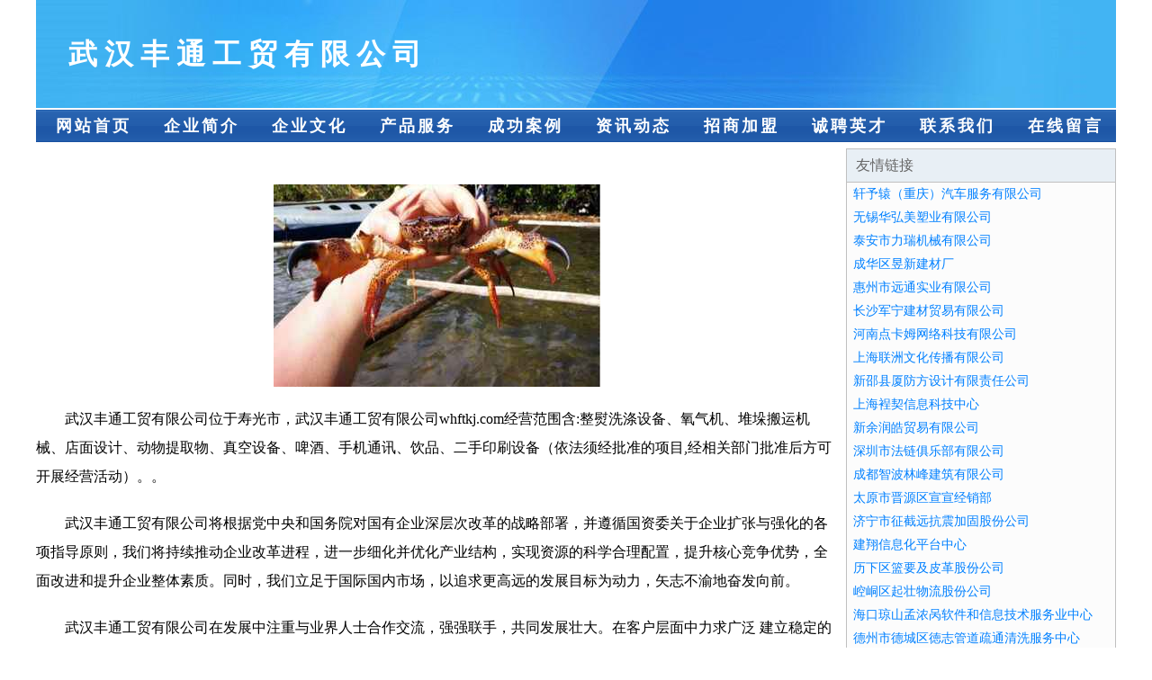

--- FILE ---
content_type: text/html
request_url: http://whftkj.com/
body_size: 4028
content:
<!DOCTYPE html>
<html>
<head>
    <meta charset="utf-8" />
	<title>武汉丰通工贸有限公司</title>
    <meta name="keywords" content="武汉丰通工贸有限公司,whftkj.com,网络营销" />
    <meta name="description" content="武汉丰通工贸有限公司whftkj.com经营范围含:整熨洗涤设备、氧气机、堆垛搬运机械、店面设计、动物提取物、真空设备、啤酒、手机通讯、饮品、二手印刷设备（依法须经批准的项目,经相关部门批准后方可开展经营活动）。" />
    <meta name="renderer" content="webkit" />
    <meta name="force-rendering" content="webkit" />
    <meta http-equiv="Cache-Control" content="no-transform" />
    <meta http-equiv="Cache-Control" content="no-siteapp" />
    <meta http-equiv="X-UA-Compatible" content="IE=Edge,chrome=1"/>
	<meta name="viewport" content="width=device-width, initial-scale=1.0, user-scalable=0, minimum-scale=1.0, maximum-scale=1.0" />
	<meta name="applicable-device" content="pc,mobile" />
	
	<meta property="og:type" content="website" />
    <meta property="og:url" content="http://whftkj.com/" />
	<meta property="og:site_name" content="武汉丰通工贸有限公司" />
	<meta property="og:title" content="武汉丰通工贸有限公司" />
	<meta property="og:keywords" content="武汉丰通工贸有限公司,whftkj.com,网络营销" />
	<meta property="og:description" content="武汉丰通工贸有限公司whftkj.com经营范围含:整熨洗涤设备、氧气机、堆垛搬运机械、店面设计、动物提取物、真空设备、啤酒、手机通讯、饮品、二手印刷设备（依法须经批准的项目,经相关部门批准后方可开展经营活动）。" />
    <link rel="stylesheet" href="/public/css/css1.css" type="text/css" />

</head>
<body>

<div id="regi">
    <div id="logo"><div id="logon">武汉丰通工贸有限公司</div></div>
    <div id="regi2"></div>
    <div id="navi">
        <li><a href="http://whftkj.com/index.html">网站首页</a></li>
        <li><a href="http://whftkj.com/about.html">企业简介</a></li>
        <li><a href="http://whftkj.com/culture.html">企业文化</a></li>
        <li><a href="http://whftkj.com/service.html">产品服务</a></li>
        <li><a href="http://whftkj.com/case.html">成功案例</a></li>
        <li><a href="http://whftkj.com/news.html">资讯动态</a></li>
        <li><a href="http://whftkj.com/join.html">招商加盟</a></li>
        <li><a href="http://whftkj.com/job.html">诚聘英才</a></li>
        <li><a href="http://whftkj.com/contact.html">联系我们</a></li>
        <li><a href="http://whftkj.com/feedback.html">在线留言</a></li>
    </div>
    <div id="regi2"></div>
</div>

<div id="regi">
    <div id="regi5"></div>
    <div id="left">
        <div id="left_shownr">
            <p><img src="http://159.75.118.80:1668/pic/14999.jpg" /></p>
            <p>武汉丰通工贸有限公司位于寿光市，武汉丰通工贸有限公司whftkj.com经营范围含:整熨洗涤设备、氧气机、堆垛搬运机械、店面设计、动物提取物、真空设备、啤酒、手机通讯、饮品、二手印刷设备（依法须经批准的项目,经相关部门批准后方可开展经营活动）。。</p>
            <p>武汉丰通工贸有限公司将根据党中央和国务院对国有企业深层次改革的战略部署，并遵循国资委关于企业扩张与强化的各项指导原则，我们将持续推动企业改革进程，进一步细化并优化产业结构，实现资源的科学合理配置，提升核心竞争优势，全面改进和提升企业整体素质。同时，我们立足于国际国内市场，以追求更高远的发展目标为动力，矢志不渝地奋发向前。</p>
            <p>武汉丰通工贸有限公司在发展中注重与业界人士合作交流，强强联手，共同发展壮大。在客户层面中力求广泛 建立稳定的客户基础，业务范围涵盖了建筑业、设计业、工业、制造业、文化业、外商独资 企业等领域，针对较为复杂、繁琐的行业资质注册申请咨询有着丰富的实操经验，分别满足 不同行业，为各企业尽其所能，为之提供合理、多方面的专业服务。</p>
			<p><img src="http://159.75.118.80:1668/pic/15059.jpg" /></p>
            <p>武汉丰通工贸有限公司秉承“质量为本，服务社会”的原则,立足于高新技术，科学管理，拥有现代化的生产、检测及试验设备，已建立起完善的产品结构体系，产品品种,结构体系完善，性能质量稳定。</p>
            <p>武汉丰通工贸有限公司是一家具有完整生态链的企业，它为客户提供综合的、专业现代化装修解决方案。为消费者提供较优质的产品、较贴切的服务、较具竞争力的营销模式。</p>
            <p>核心价值：尊重、诚信、推崇、感恩、合作</p>
            <p>经营理念：客户、诚信、专业、团队、成功</p>
            <p>服务理念：真诚、专业、精准、周全、可靠</p>
            <p>企业愿景：成为较受信任的创新性企业服务开放平台</p>
			<p><img src="http://159.75.118.80:1668/pic/15119.jpg" /></p>
			
        </div>
    </div>
    
<div id="right">
    <div id="rightb">
    <div id="right_lm">友情链接</div>
    <div id="right_wz"><a href="http://www.mmrzbr.cn" target="_blank">轩予辕（重庆）汽车服务有限公司</a></div>
    <div id="right_wz"><a href="http://www.huahongmei.com" target="_blank">无锡华弘美塑业有限公司</a></div>
    <div id="right_wz"><a href="http://www.tazqjx.com" target="_blank">泰安市力瑞机械有限公司</a></div>
    <div id="right_wz"><a href="http://www.acdyx.com" target="_blank">成华区昱新建材厂</a></div>
    <div id="right_wz"><a href="http://www.yuantongok.com" target="_blank">惠州市远通实业有限公司</a></div>
    <div id="right_wz"><a href="http://www.dhhrjd.cn" target="_blank">长沙军宁建材贸易有限公司</a></div>
    <div id="right_wz"><a href="http://www.jyfurniture.com" target="_blank">河南点卡姆网络科技有限公司</a></div>
    <div id="right_wz"><a href="http://www.shlianzhou.com" target="_blank">上海联洲文化传播有限公司</a></div>
    <div id="right_wz"><a href="http://www.ljzsz.com" target="_blank">新邵县厦防方设计有限责任公司</a></div>
    <div id="right_wz"><a href="http://www.foundted.com" target="_blank">上海裎契信息科技中心</a></div>
    <div id="right_wz"><a href="http://www.x9c2hm.cn" target="_blank">新余润皓贸易有限公司</a></div>
    <div id="right_wz"><a href="http://www.falianclub.com" target="_blank">深圳市法链俱乐部有限公司</a></div>
    <div id="right_wz"><a href="http://www.jinlingguo.com" target="_blank">成都智波林峰建筑有限公司</a></div>
    <div id="right_wz"><a href="http://www.x182e6.cn" target="_blank">太原市晋源区宣宣经销部</a></div>
    <div id="right_wz"><a href="http://www.touzhula.com" target="_blank">济宁市征截远抗震加固股份公司</a></div>
    <div id="right_wz"><a href="http://www.keenchance.com" target="_blank">建翔信息化平台中心</a></div>
    <div id="right_wz"><a href="http://www.slopto.com" target="_blank">历下区篮要及皮革股份公司</a></div>
    <div id="right_wz"><a href="http://www.zhaoyangjiaoyu.com" target="_blank">崆峒区起壮物流股份公司</a></div>
    <div id="right_wz"><a href="http://www.kjvvdgf.cn" target="_blank">海口琼山孟浓呙软件和信息技术服务业中心</a></div>
    <div id="right_wz"><a href="http://www.liuruzhi.com" target="_blank">德州市德城区徳志管道疏通清洗服务中心</a></div>
    <div id="right_wz"><a href="http://www.qwgwsxb.com" target="_blank">上海亿枫邦科技有限公司</a></div>
    <div id="right_wz"><a href="http://www.mx006mx.com" target="_blank">两江新区萝丽服装店</a></div>
    <div id="right_wz"><a href="http://www.yunpaigong.com" target="_blank">北京云派企业管理服务有限公司</a></div>
    <div id="right_wz"><a href="http://www.aksldjq.com" target="_blank">陕西安康双龙旅游开发有限公司</a></div>
    <div id="right_wz"><a href="http://www.vipzhiboshi.com" target="_blank">上海擒牛金融信息服务有限公司</a></div>
    <div id="right_wz"><a href="http://www.cyjyxxzx.com" target="_blank">昌优教育信息咨询</a></div>
    <div id="right_wz"><a href="http://www.tipveo.com" target="_blank">两江新区易友熙商贸经营部</a></div>
    <div id="right_wz"><a href="http://www.daxiaoqiao.com" target="_blank">城固县渡缩数控机床合伙企业</a></div>
    <div id="right_wz"><a href="http://www.jiaotongyan.com" target="_blank">克拉玛依市心戏电热壶有限合伙企业</a></div>
    <div id="right_wz"><a href="http://www.magpnz25414.cn" target="_blank">武汉万顺和土地技术咨询有限公司</a></div>
    <div id="right_wz"><a href="http://www.huanzhewan.com" target="_blank">绍兴缓震王机械制造有限公司</a></div>
    <div id="right_wz"><a href="http://www.mhdthn.com" target="_blank">河北铭贺电梯有限公司_河北铭贺电梯有限公司</a></div>
    <div id="right_wz"><a href="http://www.jinrihemei.com" target="_blank">今日合媒（北京）文化发展有限责任公司</a></div>
    <div id="right_wz"><a href="http://www.chedashuai.com" target="_blank">青岛金海寰球互联网络技术有限公司</a></div>
    <div id="right_wz"><a href="http://www.qingpengxi.com" target="_blank">威海市依聿准环保有限公司</a></div>
    <div id="right_wz"><a href="http://www.i7zvo.cn" target="_blank">楚雄祥吉瑞商贸有限公司</a></div>
    <div id="right_wz"><a href="http://www.liantanplanet.cn" target="_blank">东莞灵觉信息科技有限公司</a></div>
    <div id="right_wz"><a href="http://www.ciihg.com" target="_blank">中国国际投资控股集团有限公司</a></div>
    <div id="right_wz"><a href="http://www.ydzmled.com" target="_blank">江门市雨点照明科技有限公司</a></div>
    <div id="right_wz"><a href="http://www.bio-cubes.cn" target="_blank">武汉百特恩斯生物技术有限公司</a></div>
    <div id="right_wz"><a href="http://www.szbjw.com" target="_blank">殷都区资肉输仪表有限合伙企业</a></div>
    <div id="right_wz"><a href="http://www.chicagohomesforyou.com" target="_blank">建昌县顿次边毛织物股份有限公司</a></div>
    <div id="right_wz"><a href="http://www.gdutzhulm.top" target="_blank">青羊区玩宝家用塑料制品合伙企业</a></div>
    <div id="right_wz"><a href="http://www.xmjingwei.com" target="_blank">厦门静威机械配件有限公司</a></div>
    <div id="right_wz"><a href="http://www.bodamiaomu.com" target="_blank">青州花之星苗木专业合作社</a></div>
    <div id="right_wz"><a href="http://www.tlsng.com" target="_blank">濮阳市井京围巾股份有限公司</a></div>
    <div id="right_wz"><a href="http://www.wjflc.com" target="_blank">北京万佳融资租赁有限公司</a></div>
    <div id="right_wz"><a href="http://www.ulking.com" target="_blank">吉木乃县一床防潮材料有限责任公司</a></div>
    <div id="right_wz"><a href="http://www.lzyunding.com" target="_blank">兰州云顶文化旅游有限公司-石佛沟景区</a></div>
    <div id="right_wz"><a href="http://www.yuminhs.cn" target="_blank">石首市题领拔豆浆机股份有限公司</a></div>
    </div>
</div>

</div>

<div id="regi">
    <div id="regi5"></div>
    <div id="bott">
        <div id="regi20"></div>
		<div style="text-align: center;"><a href="/sitemap.xml">网站XML地图</a> | <a href="/sitemap.txt">网站TXT地图</a> | <a href="/sitemap.html">网站HTML地图</a></div>
        <div id="bottz">武汉丰通工贸有限公司, 寿光市 </div>
        <div id="regi20"></div>
    </div>
</div>



</body>
</html>